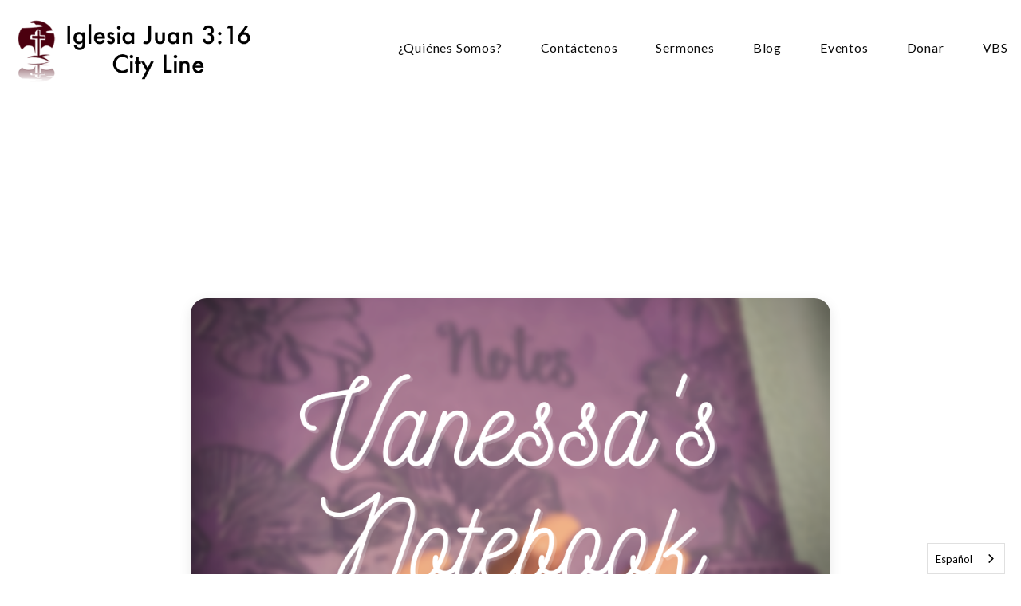

--- FILE ---
content_type: text/html; charset=UTF-8
request_url: https://www.iglesiajuan316.us/2020/12/for-unto-us-a-child-is-born/
body_size: 9047
content:
<!DOCTYPE html><!--[if lt IE 7]> <html class="no-js lt-ie9 lt-ie8 lt-ie7" lang="en-US"> <![endif]--><!--[if IE 7]> <html class="no-js lt-ie9 lt-ie8" lang="en-US"> <![endif]--><!--[if IE 8]> <html class="no-js lt-ie9" lang="en-US"> <![endif]--><!--[if gt IE 8]><!--> <html class="no-js" lang="en-US"> <!--<![endif]--><head> <meta charset="utf-8"> <title>“For unto us a Child is born” | Iglesia Cristiana Pentecostal Juan 3:16</title> <meta name="viewport" content="width=device-width, initial-scale=1"> <link rel="profile" href="http://gmpg.org/xfn/11"> <link rel="pingback" href="https://www.iglesiajuan316.us/xmlrpc.php"> <link rel='dns-prefetch' href='//cdnjs.cloudflare.com'/><link rel='dns-prefetch' href='//pccjohn316.thechurchco.com'/><link rel='dns-prefetch' href='//s.w.org'/> <script type="text/javascript">
			window._wpemojiSettings = {"baseUrl":"https:\/\/s.w.org\/images\/core\/emoji\/2.3\/72x72\/","ext":".png","svgUrl":"https:\/\/s.w.org\/images\/core\/emoji\/2.3\/svg\/","svgExt":".svg","source":{"wpemoji":"https:\/\/www.iglesiajuan316.us\/wp-includes\/js\/wp-emoji.js?ver=2.8.0","twemoji":"https:\/\/www.iglesiajuan316.us\/wp-includes\/js\/twemoji.js?ver=2.8.0"}};
			( function( window, document, settings ) {
	var src, ready, ii, tests;

	/*
	 * Create a canvas element for testing native browser support
	 * of emoji.
	 */
	var canvas = document.createElement( 'canvas' );
	var context = canvas.getContext && canvas.getContext( '2d' );

	/**
	 * Check if two sets of Emoji characters render the same.
	 *
	 * @param set1 array Set of Emoji characters.
	 * @param set2 array Set of Emoji characters.
	 * @returns {boolean} True if the two sets render the same.
	 */
	function emojiSetsRenderIdentically( set1, set2 ) {
		var stringFromCharCode = String.fromCharCode;

		// Cleanup from previous test.
		context.clearRect( 0, 0, canvas.width, canvas.height );
		context.fillText( stringFromCharCode.apply( this, set1 ), 0, 0 );
		var rendered1 = canvas.toDataURL();

		// Cleanup from previous test.
		context.clearRect( 0, 0, canvas.width, canvas.height );
		context.fillText( stringFromCharCode.apply( this, set2 ), 0, 0 );
		var rendered2 = canvas.toDataURL();

		return rendered1 === rendered2;
	}

	/**
	 * Detect if the browser supports rendering emoji or flag emoji. Flag emoji are a single glyph
	 * made of two characters, so some browsers (notably, Firefox OS X) don't support them.
	 *
	 * @since 4.2.0
	 *
	 * @param type {String} Whether to test for support of "flag" or "emoji".
	 * @return {Boolean} True if the browser can render emoji, false if it cannot.
	 */
	function browserSupportsEmoji( type ) {
		var isIdentical;

		if ( ! context || ! context.fillText ) {
			return false;
		}

		/*
		 * Chrome on OS X added native emoji rendering in M41. Unfortunately,
		 * it doesn't work when the font is bolder than 500 weight. So, we
		 * check for bold rendering support to avoid invisible emoji in Chrome.
		 */
		context.textBaseline = 'top';
		context.font = '600 32px Arial';

		switch ( type ) {
			case 'flag':
				/*
				 * Test for UN flag compatibility. This is the least supported of the letter locale flags,
				 * so gives us an easy test for full support.
				 *
				 * To test for support, we try to render it, and compare the rendering to how it would look if
				 * the browser doesn't render it correctly ([U] + [N]).
				 */
				isIdentical = emojiSetsRenderIdentically(
					[ 55356, 56826, 55356, 56819 ],
					[ 55356, 56826, 8203, 55356, 56819 ]
				);

				if ( isIdentical ) {
					return false;
				}

				/*
				 * Test for English flag compatibility. England is a country in the United Kingdom, it
				 * does not have a two letter locale code but rather an five letter sub-division code.
				 *
				 * To test for support, we try to render it, and compare the rendering to how it would look if
				 * the browser doesn't render it correctly (black flag emoji + [G] + [B] + [E] + [N] + [G]).
				 */
				isIdentical = emojiSetsRenderIdentically(
					[ 55356, 57332, 56128, 56423, 56128, 56418, 56128, 56421, 56128, 56430, 56128, 56423, 56128, 56447 ],
					[ 55356, 57332, 8203, 56128, 56423, 8203, 56128, 56418, 8203, 56128, 56421, 8203, 56128, 56430, 8203, 56128, 56423, 8203, 56128, 56447 ]
				);

				return ! isIdentical;
			case 'emoji':
				/*
				 * Emoji 5 has fairies of all genders.
				 *
				 * To test for support, try to render a new emoji (fairy, male), then compares
				 * it to how it would look if the browser doesn't render it correctly
				 * (fairy + male sign).
				 */
				isIdentical = emojiSetsRenderIdentically(
					[ 55358, 56794, 8205, 9794, 65039 ],
					[ 55358, 56794, 8203, 9794, 65039 ]
				);
				return ! isIdentical;
		}

		return false;
	}

	function addScript( src ) {
		var script = document.createElement( 'script' );

		script.src = src;
		script.defer = script.type = 'text/javascript';
		document.getElementsByTagName( 'head' )[0].appendChild( script );
	}

	tests = Array( 'flag', 'emoji' );

	settings.supports = {
		everything: true,
		everythingExceptFlag: true
	};

	for( ii = 0; ii < tests.length; ii++ ) {
		settings.supports[ tests[ ii ] ] = browserSupportsEmoji( tests[ ii ] );

		settings.supports.everything = settings.supports.everything && settings.supports[ tests[ ii ] ];

		if ( 'flag' !== tests[ ii ] ) {
			settings.supports.everythingExceptFlag = settings.supports.everythingExceptFlag && settings.supports[ tests[ ii ] ];
		}
	}

	settings.supports.everythingExceptFlag = settings.supports.everythingExceptFlag && ! settings.supports.flag;

	settings.DOMReady = false;
	settings.readyCallback = function() {
		settings.DOMReady = true;
	};

	if ( ! settings.supports.everything ) {
		ready = function() {
			settings.readyCallback();
		};

		if ( document.addEventListener ) {
			document.addEventListener( 'DOMContentLoaded', ready, false );
			window.addEventListener( 'load', ready, false );
		} else {
			window.attachEvent( 'onload', ready );
			document.attachEvent( 'onreadystatechange', function() {
				if ( 'complete' === document.readyState ) {
					settings.readyCallback();
				}
			} );
		}

		src = settings.source || {};

		if ( src.concatemoji ) {
			addScript( src.concatemoji );
		} else if ( src.wpemoji && src.twemoji ) {
			addScript( src.twemoji );
			addScript( src.wpemoji );
		}
	}

} )( window, document, window._wpemojiSettings );
		</script> <style type="text/css">img.wp-smiley,img.emoji { display: inline !important; border: none !important; box-shadow: none !important; height: 1em !important; width: 1em !important; margin: 0 .07em !important; vertical-align: -0.1em !important; background: none !important; padding: 0 !important;}</style><link rel='stylesheet' id='thechurchco-theme-css' href='https://www.iglesiajuan316.us/wp-content/themes/shift/assets/dist/css/site.min.css?ver=1.4.4' type='text/css' media='all'/><script type='text/javascript' src='https://v1staticassets.thechurchco.com/includes/js/jquery/jquery.js?ver=1.12.4'></script><script type='text/javascript' src='https://v1staticassets.thechurchco.com/includes/js/jquery/jquery-migrate.js?ver=1.4.1'></script><script type='text/javascript' src='https://www.iglesiajuan316.us/wp-content/themes/shift/assets/dist/js/modernizr.min.js?ver=2.8.3'></script><link rel='https://api.w.org/' href='https://www.iglesiajuan316.us/wp-json/'/><link rel="EditURI" type="application/rsd+xml" title="RSD" href="https://www.iglesiajuan316.us/xmlrpc.php?rsd"/><link rel="wlwmanifest" type="application/wlwmanifest+xml" href="https://www.iglesiajuan316.us/wp-includes/wlwmanifest.xml"/> <link rel='prev' title='2020' href='https://www.iglesiajuan316.us/2020/12/2020/'/><link rel='next' title='Una Actitud Nueva' href='https://www.iglesiajuan316.us/2020/12/una-actitud-nueva/'/><meta name="generator" content="THECHURCHCO 2.8.0"><link rel='shortlink' href='https://www.iglesiajuan316.us/?p=506'/><link rel="alternate" type="application/json+oembed" href="https://www.iglesiajuan316.us/wp-json/oembed/1.0/embed?url=https%3A%2F%2Fwww.iglesiajuan316.us%2F2020%2F12%2Ffor-unto-us-a-child-is-born%2F"/><link rel="alternate" type="text/xml+oembed" href="https://www.iglesiajuan316.us/wp-json/oembed/1.0/embed?url=https%3A%2F%2Fwww.iglesiajuan316.us%2F2020%2F12%2Ffor-unto-us-a-child-is-born%2F&#038;format=xml"/><link href='https://fonts.googleapis.com/css?family=Montserrat:400,700|Lato:400,700,300' rel='stylesheet' type='text/css'><link rel="stylesheet" id="thechurchco-customizer-css" href="/api/v1/branding.css?v=1.59" type="text/css" media="all"/><meta name="robots" content="noodp"/><meta name="description" content="Iglesia Juan 3:16 City Line | Asamblea de Dios | Transmitiendo En Vivo | Brooklyn, NY"/><meta property="og:image" content="https://thechurchco-production.s3.amazonaws.com/uploads/sites/3262/2021/01/B63D4305-3DCF-42A6-BD2D-3A438BCFB13E.png"><meta property="og:title" content="“For unto us a Child is born” | Iglesia Juan 3:16 City Line | Domingos, 11:15 AM | 85 Forbell St, Brooklyn, NY"><meta property="og:description" content="Somos una comunidad de fe que se reúne con el propósito principal de adorar a Dios. Te invitamos a participar de nuestro servicios. ¡Todos son bienvenidos!"><meta property="og:url" content="https://www.iglesiajuan316.us/2020/12/for-unto-us-a-child-is-born/"><meta property="og:site_name" content="Iglesia Cristiana Pentecostal Juan 3:16"><meta property="og:type" content="website"/><meta name="twitter:card" content="summary"/><meta name="twitter:description" content="Iglesia Juan 3:16 City Line | Asamblea de Dios | Transmitiendo En Vivo | Brooklyn, NY"/><meta name="twitter:title" content="“For unto us a Child is born” | Iglesia Cristiana Pentecostal Juan 3:16"/><meta name="twitter:image" content="https://thechurchco-production.s3.amazonaws.com/uploads/sites/3262/2020/12/Vanessas-Notebook.png"/><link rel="canonical" href="https://www.iglesiajuan316.us/2020/12/for-unto-us-a-child-is-born/"/> <script>

			(function(i,s,o,g,r,a,m){i['GoogleAnalyticsObject']=r;i[r]=i[r]||function(){
				(i[r].q=i[r].q||[]).push(arguments)},i[r].l=1*new Date();a=s.createElement(o),
				m=s.getElementsByTagName(o)[0];a.async=1;a.src=g;m.parentNode.insertBefore(a,m)
			})(window,document,'script','//www.google-analytics.com/analytics.js','ga');

			// This Site
							ga('create', "UA-52891128-1", 'auto');
				ga('send', 'pageview');
						
			
			// Global Tracking
			ga('create', "UA-73740581-4", {'name':'global'});
			ga('global.send', 'pageview');

		</script> <script async src="https://www.googletagmanager.com/gtag/js?id=G-XH16RT9B1H"></script> <script>
		window.dataLayer = window.dataLayer || [];
		function gtag(){dataLayer.push(arguments);}
		gtag('js', new Date());
		gtag('config', 'G-XH16RT9B1H',{'groups':'globaltracking'});
				</script> <script>

        var thechurchcoRecaptchas = [];

        // Recaptcha: Ninja
        var thechurchcoRecaptchaOnLoadCallback = function(){

            var $ = jQuery;
            var recaptchas = {};
            var rID = 0; 

            // Get All Ninja Forms

            $('.ninja-forms-cont').each(function(index){
                
                

                rID++;

                // Scope Form
                var $form = $(this);
                var form_id = $form.context.id+'_'+rID;

                // Tracking
                var tracking = $form.closest('[data-form-tracker]').attr('data-form-tracker');
               
                // Create Container
                var $container = $('<div class="field-wrap" data-tcc-google-recaptcha><div id="'+form_id+'_recaptcha">---RECAPTCHA---</div></div>');

                // Get Submit
                var $submitWrap = $form.find('.submit-wrap');

                // Check if we are in an Iframe or not.
                // Recaptchas don't work well in iFrames so we aren't going to use them.
                if ( self !== top ) {
                    // We need to pass the recaptcha check though so lets fake an answer.
                    var $fakeRecapcha = $('<input type="hidden" name="g-recaptcha-response" value="bypassrecaptcha" />');
                    $fakeRecapcha.insertBefore($submitWrap);
                    return;
                }


                // Insert
                $container.insertBefore($submitWrap)

                // Convert to ReCaptcha
                var wigdet = grecaptcha.render(form_id+'_recaptcha', {
                    'sitekey' : '6LdOFbYUAAAAANCAQ3n-0fCDwDEKpbUTRDCM1QBt',
                });

                thechurchcoRecaptchas.push(wigdet);

                // Clear Captcha on Submit
                $submitWrap.find('[type="submit"]').on('click',function(e){

                    // Track
                    var args = { 'send_to': 'globaltracking' }
                    if(tracking) {
                        gtag('event', tracking, {});
                        gtag('event', tracking, args);
                    }


                    // Reset
                    setTimeout(function(){
                        for(var i=0; i < thechurchcoRecaptchas.length; i++){
                            grecaptcha.reset(thechurchcoRecaptchas[i]);
                        }
                    },5000);
                })

            });

            // Signup Form.
            // if(window.Signup) window.Signup.setupGoogleRecaptcha();

        }

    </script> <link rel="icon" href="https://res.cloudinary.com/thechurchcoproduction/image/fetch/f_auto/https://thechurchco-production.s3.amazonaws.com/uploads/sites/3262/2020/12/cropped-Logo-Church-Background-BW-32x32.png" sizes="32x32"/><link rel="icon" href="https://res.cloudinary.com/thechurchcoproduction/image/fetch/f_auto/https://thechurchco-production.s3.amazonaws.com/uploads/sites/3262/2020/12/cropped-Logo-Church-Background-BW-192x192.png" sizes="192x192"/><link rel="apple-touch-icon-precomposed" href="https://res.cloudinary.com/thechurchcoproduction/image/fetch/f_auto/https://thechurchco-production.s3.amazonaws.com/uploads/sites/3262/2020/12/cropped-Logo-Church-Background-BW-180x180.png"/><meta name="msapplication-TileImage" content="https://res.cloudinary.com/thechurchcoproduction/image/fetch/f_auto/https://thechurchco-production.s3.amazonaws.com/uploads/sites/3262/2020/12/cropped-Logo-Church-Background-BW-270x270.png"/> <style type="text/css" id="wp-custom-css"> footer, footer.row { background: transparent;}footer:after { background: linear-gradient(180deg, #A9A9A9 0%, #4a000e 100%);}@media(max-width:768px){ header .header-title.long-text { font-size: 1.75em; }} </style> </head><body class="post-template-default single single-post postid-506 single-format-standard"><main class="tcc-main-content"> <div class="top-bar navigation-display-solid "> <div class="top-bar-container"> <div class="logo logo-landscape large"><a href="/"><img src="https://thechurchco-production.s3.amazonaws.com/uploads/sites/3262/2021/01/Web-Logo-Design-3.png" loading="lazy"></a></div> <nav class="primary"> <ul id="menu-main-menu-1" class="menu-primary"><li class="menu-item menu-item-type-post_type menu-item-object-page menu-item-has-children menu-item-50"><a href="https://www.iglesiajuan316.us/about/">¿Quiénes Somos?</a><ul class="sub-menu"> <li class="menu-item menu-item-type-post_type menu-item-object-page menu-item-356"><a href="https://www.iglesiajuan316.us/about/vision/">Visión</a></li> <li class="menu-item menu-item-type-post_type menu-item-object-page menu-item-380"><a href="https://www.iglesiajuan316.us/about/creencias/">Creencias</a></li> <li class="menu-item menu-item-type-post_type menu-item-object-page menu-item-357"><a href="https://www.iglesiajuan316.us/about/lideres/">Líderes</a></li> <li class="menu-item menu-item-type-custom menu-item-object-custom menu-item-502"><a href="https://www.iglesiajuan316.us/about/#historia">Historia</a></li></ul></li><li class="menu-item menu-item-type-custom menu-item-object-custom menu-item-home menu-item-49"><a href="https://www.iglesiajuan316.us/#contact">Contáctenos</a></li><li class="menu-item menu-item-type-post_type menu-item-object-page menu-item-129"><a href="https://www.iglesiajuan316.us/sermons/">Sermones</a></li><li class="menu-item menu-item-type-post_type menu-item-object-page current_page_parent menu-item-has-children menu-item-330"><a href="https://www.iglesiajuan316.us/blog/">Blog</a><ul class="sub-menu"> <li class="menu-item menu-item-type-post_type menu-item-object-page menu-item-582"><a href="https://www.iglesiajuan316.us/blog/pastor-omars-blog/">Pastor Omar&#8217;s Blog</a></li> <li class="menu-item menu-item-type-post_type menu-item-object-page menu-item-577"><a href="https://www.iglesiajuan316.us/blog/vanessas-notebook/">Vanessa&#8217;s Notebook</a></li></ul></li><li class="menu-item menu-item-type-post_type menu-item-object-page menu-item-736"><a href="https://www.iglesiajuan316.us/eventos/">Eventos</a></li><li class="menu-item menu-item-type-post_type menu-item-object-page menu-item-137"><a href="https://www.iglesiajuan316.us/donar/">Donar</a></li><li class="menu-item menu-item-type-post_type menu-item-object-page menu-item-3178"><a href="https://www.iglesiajuan316.us/vbs/">VBS</a></li></ul> </nav> <nav class="mobile"> <ul id="menu-main-menu-2" class="menu-mobile"><li class="menu-item menu-item-type-post_type menu-item-object-page menu-item-has-children menu-item-50"><a href="https://www.iglesiajuan316.us/about/">¿Quiénes Somos?</a><ul class="sub-menu"> <li class="menu-item menu-item-type-post_type menu-item-object-page menu-item-356"><a href="https://www.iglesiajuan316.us/about/vision/">Visión</a></li> <li class="menu-item menu-item-type-post_type menu-item-object-page menu-item-380"><a href="https://www.iglesiajuan316.us/about/creencias/">Creencias</a></li> <li class="menu-item menu-item-type-post_type menu-item-object-page menu-item-357"><a href="https://www.iglesiajuan316.us/about/lideres/">Líderes</a></li> <li class="menu-item menu-item-type-custom menu-item-object-custom menu-item-502"><a href="https://www.iglesiajuan316.us/about/#historia">Historia</a></li></ul></li><li class="menu-item menu-item-type-custom menu-item-object-custom menu-item-home menu-item-49"><a href="https://www.iglesiajuan316.us/#contact">Contáctenos</a></li><li class="menu-item menu-item-type-post_type menu-item-object-page menu-item-129"><a href="https://www.iglesiajuan316.us/sermons/">Sermones</a></li><li class="menu-item menu-item-type-post_type menu-item-object-page current_page_parent menu-item-has-children menu-item-330"><a href="https://www.iglesiajuan316.us/blog/">Blog</a><ul class="sub-menu"> <li class="menu-item menu-item-type-post_type menu-item-object-page menu-item-582"><a href="https://www.iglesiajuan316.us/blog/pastor-omars-blog/">Pastor Omar&#8217;s Blog</a></li> <li class="menu-item menu-item-type-post_type menu-item-object-page menu-item-577"><a href="https://www.iglesiajuan316.us/blog/vanessas-notebook/">Vanessa&#8217;s Notebook</a></li></ul></li><li class="menu-item menu-item-type-post_type menu-item-object-page menu-item-736"><a href="https://www.iglesiajuan316.us/eventos/">Eventos</a></li><li class="menu-item menu-item-type-post_type menu-item-object-page menu-item-137"><a href="https://www.iglesiajuan316.us/donar/">Donar</a></li><li class="menu-item menu-item-type-post_type menu-item-object-page menu-item-3178"><a href="https://www.iglesiajuan316.us/vbs/">VBS</a></li></ul> <div class="menu-mobile-handle-container"> <span class="menu-mobile-handle-top"></span> <span class="menu-mobile-handle-middle"></span> <span class="menu-mobile-handle-bottom"></span> </div> </nav> </div></div> <header class="post -align-center long-text has-feature-image"> <div class="container"> <div class="header-content"> <h1 class="header-title"><span class="word-one"><span class="word-two">“For</span></span> <span class="word-one"><span class="word-two">unto</span></span> <span class="word-one"><span class="word-two">us</span></span> <span class="word-one"><span class="word-two">a</span></span> <span class="word-one"><span class="word-two">Child</span></span> <span class="word-one"><span class="word-two">is</span></span> <span class="word-one"><span class="word-two">born”</span></span> </h1> <div class="author"> <div class="author-profile-picture"> <a href="https://www.iglesiajuan316.us/people/vanessarios/"> <img src="https://thechurchco-production.s3.amazonaws.com/uploads/sites/3262/2022/03/Vanessa-Rios0398-400x400.jpeg" loading="lazy"> </a> </div> <div class="author-details"> <a href="https://www.iglesiajuan316.us/people/vanessarios/"><span class="author-display-name">Vanessa Rios</span></a> &nbsp; - &nbsp; <span class="post-date">December 24, 2020</span> </div></div> </div> </div></header><div class="feature-image"> <div class="container"> <div class="image"> <img src="https://thechurchco-production.s3.amazonaws.com/uploads/sites/3262/2020/12/Vanessas-Notebook.png" alt="Feature Image" loading="lazy"/> </div> </div></div> <section class="row lightbg single-content-wrap"> <div class="container"> <div class="post-content wysiwyg"> <p>… “For unto us a Child is born”!</p><p>Tonight, many homes are filled with joy and laughter as we celebrate, open gifts, and eat some good, waistline-stretching food.  Others will wait until the morning to open gifts and feast at night.  But, if you are a believer and whether you are home alone, home with friends, or home with family, this is the time when your faith should shine, it should shine as bright as that star that light up the sky bringing good news to all of mankind over 2000 years ago.  Our faith should shine so brightly that it draws others to Christ, just like the star that night, which lit up the sky, leading the way to the blessed child, Immanuel, God with us.</p><p>True faith cannot be extinguished by circumstances, though it may flicker.  But faith is proofed in adversity.  Disappointments of dreams and expectations were common themes this year as the practice of “bracing yourself” became too familiar and unyielding as time seemed to move slow and fast all at once and days melted into weeks and then months. But faith breathes hope and new life as we are reminded of our greatest hope, ETERNITY, and reminded that “we are pressed on every side, and are not crushed, perplexed, but not in despair, persecuted but not forsaken and struck down but not destroyed” (2 Corinthians 4:9 NJKV).</p><p>And so, 2020 has taught us that the intangible things are what really matter faith, love, peace, and time. As you open your gifts tonight or tomorrow, think about the true meaning of the season, we celebrate He who gave us the ultimate gift, He is the Lover of our souls, the Prince of Peace, the Wonderful Counselor, and our Mighty God.</p><p>-Vanessa Rios</p> </div> </div> </section> <footer class="default row icon-columns-row" id="contact"> <div class="container"> <div class="contact-wrap"> <div class="row-column column-three"> <p> <a href="mailto:info@pccjohn316.com" aria-label="Contact us via email"> <span class="icon icon-mail" aria-hidden="true"></span> <span class="sr-only">Contact us via email</span> </a> </p> <h6>Correo Electrónico</h6> <p><a href="mailto:info@pccjohn316.com">info@pccjohn316.com</a></p> </div> <div class="row-column column-three"> <p> <a href="tel:(212) 967-7437" aria-label="Call us at (212) 967-7437"> <span class="icon icon-phone" aria-hidden="true"></span> <span class="sr-only">Call us at (212) 967-7437</span> </a> </p> <h6>Teléfono</h6> <p><a href="tel:(212) 967-7437">(212) 967-7437</a></p> </div> <div class="row-column column-three"> <p> <a href="https://goo.gl/maps/t8L68K41SBt6RzgU7" target="_blank" aria-label="View map of our location"> <span class="icon icon-location" aria-hidden="true"></span> <span class="sr-only">View map of our location</span> </a> </p> <h6>Direcciones</h6> <p><a href="https://goo.gl/maps/t8L68K41SBt6RzgU7" target="_blank">Iglesia Juan 3:16</a></p> </div> <div class="row-column column-three"> <p> <a href="https://tithe.ly/give?c=1323735" target="_blank" aria-label="Give online"> <span class="icon icon-credit-card" aria-hidden="true"></span> <span class="sr-only">Give online</span> </a> </p> <h6>Donar</h6> <p><a href="https://tithe.ly/give?c=1323735" target="_blank">Give Online</a></p> </div> </div> <div class="social"> <a target="_blank" href="https://www.facebook.com/pccjohn316"><span class="icon-facebook"></span></a> <a target="_blank" href="https://www.instagram.com/pccjohn316"><span class="icon-instagram"></span></a> <a target="_blank" href="https://www.tiktok.com/@pccjohn316"><span class="icon-tiktok"></span></a> <a target="_blank" href="https://www.youtube.com/channel/UCFDw0mfsBXWohOehqCsHfAg"><span class="icon-play"></span></a> <a target="_blank" href="https://open.spotify.com/show/4vZrMCtm1Bl8CxE9pHc9mB?si=awFbomebQB6eNmMlNMABzw"><span class="icon-spotify"></span></a> </div> <div class="footer-nav"> <ul id="menu-footer-menu" class="footer-menu"><li id="menu-item-739" class="menu-item menu-item-type-post_type menu-item-object-page menu-item-739"><a href="https://www.iglesiajuan316.us/sermons/">Sermones</a></li><li id="menu-item-254" class="menu-item menu-item-type-post_type menu-item-object-page current_page_parent menu-item-254"><a href="https://www.iglesiajuan316.us/blog/">Blog</a></li><li id="menu-item-740" class="menu-item menu-item-type-post_type menu-item-object-page menu-item-740"><a href="https://www.iglesiajuan316.us/eventos/">Eventos</a></li></ul> </div> <div class="copyright">&copy; 2026 Pentecostal Christian Church John 3:16, Inc.</div> </div> <div class="rep-platform"><a target="_blank" href="https://thechurchco.com/?utm_source=v1site&utm_medium=www.iglesiajuan316.us&utm_campaign=footer&utm_id=footer">The Church Co</a></div> </footer> <TCCAnnouncements site="https://www.iglesiajuan316.us" pid="506" time="6000"> </TCCAnnouncements> <script>
		function nativePostMessage(action, data){
			if (!window.parent) return;
			var customData = { action, data };
			window.parent.postMessage(JSON.parse(JSON.stringify(customData)), '*')
		}

		var TCCBroadcastResize = function(){setTimeout(function(){if(!window.parent) return;window.parent.postMessage(JSON.parse(JSON.stringify({action:'RESIZE_PARENT',data: {height: document.documentElement.offsetHeight,origin: window.location.href}})), '*')},250)}
		document.addEventListener("DOMContentLoaded", function(){TCCBroadcastResize();});
		function inIframe(){
			try {
				return window.self !== window.top;
			} catch (e) {
				return true;
			}
		}

		// Some embeds aren't part of web components we need to resize on an interval
		if(inIframe()){

			// On Load
			nativePostMessage('RESIZE_PARENT', {height: document.documentElement.offsetHeight,origin: window.location.href})
			
			// Every Three Seconds
			setInterval(function(){nativePostMessage('RESIZE_PARENT', {height: document.documentElement.offsetHeight,origin: window.location.href})},3000)
			
		}


		</script> <script src="https://www.google.com/recaptcha/api.js?onload=thechurchcoRecaptchaOnLoadCallback&render=explicit" async defer></script>  <script>
		!function(f,b,e,v,n,t,s){if(f.fbq)return;n=f.fbq=function(){n.callMethod?
		n.callMethod.apply(n,arguments):n.queue.push(arguments)};if(!f._fbq)f._fbq=n;
		n.push=n;n.loaded=!0;n.version='2.0';n.queue=[];t=b.createElement(e);t.async=!0;
		t.src=v;s=b.getElementsByTagName(e)[0];s.parentNode.insertBefore(t,s)}(window,
		document,'script','https://connect.facebook.net/en_US/fbevents.js');

		fbq('init', "229380874622346");
		fbq('track', "PageView");</script> <noscript><img height="1" width="1" style="display:none" src="https://www.facebook.com/tr?id=229380874622346&ev=PageView&noscript=1" /></noscript>   <div id="fb-root"></div> <script>
        window.fbAsyncInit = function() {
          FB.init({
            xfbml            : true,
            version          : 'v7.0'
          });
        };

        (function(d, s, id) {
        var js, fjs = d.getElementsByTagName(s)[0];
        if (d.getElementById(id)) return;
        js = d.createElement(s); js.id = id;
        js.src = 'https://connect.facebook.net/en_US/sdk/xfbml.customerchat.js';
        fjs.parentNode.insertBefore(js, fjs);
      }(document, 'script', 'facebook-jssdk'));</script>  <div class="fb-customerchat" attribution=setup_tool page_id="1475176596033550"> </div>  <script src="https://tithe.ly/widget/v3/give.js?3"></script> <script>
		var tw;
		jQuery(document).ready(function($) {

			// Add Attribute
			$('[href="#tithely"]')
				.attr('data-church-id','1323735')
				.addClass('tithely-give-btn')
				.attr('target','_self');

			// Let's Go

			setTimeout(function() { tw = create_tithely_widget(); }, 500 );

		});


		</script> <script type="text/javascript" src="https://cdn.weglot.com/weglot.min.js"></script> <script>Weglot.initialize({api_key: 'wg_d4037ca4f094a9c7f7aa8a29b3a5b2c23'});</script> <div class="body-hex-wrap"><div class="hexwrap small -primary"><svg class="hexagon" width="138px" height="158px" viewBox="0 0 138 158" version="1.1" xmlns="http://www.w3.org/2000/svg" xmlns:xlink="http://www.w3.org/1999/xlink"> <title>Polygon</title> <g id="Concept-1" stroke="none" stroke-width="1" fill="none" fill-rule="evenodd" opacity="0.6"> <g id="solidhex" class="solidhex" transform="translate(-246.000000, -353.000000)" fill="#ed443d"> <polygon id="Polygon" points="315 353 383.416007 392.5 383.416007 471.5 315 511 246.583993 471.5 246.583993 392.5"></polygon> </g> </g> </svg></div><div class="hexwrap medium -secondary"><svg class="hexagon" width="138px" height="158px" viewBox="0 0 138 158" version="1.1" xmlns="http://www.w3.org/2000/svg" xmlns:xlink="http://www.w3.org/1999/xlink"> <title>Polygon</title> <g id="Concept-1" stroke="none" stroke-width="1" fill="none" fill-rule="evenodd" opacity="0.6"> <g id="solidhex" class="solidhex" transform="translate(-246.000000, -353.000000)" fill="#ed443d"> <polygon id="Polygon" points="315 353 383.416007 392.5 383.416007 471.5 315 511 246.583993 471.5 246.583993 392.5"></polygon> </g> </g> </svg></div><div class="hexwrap small -tertiary"><svg class="hexagon" width="138px" height="158px" viewBox="0 0 138 158" version="1.1" xmlns="http://www.w3.org/2000/svg" xmlns:xlink="http://www.w3.org/1999/xlink"> <title>Polygon</title> <g id="Concept-1" stroke="none" stroke-width="1" fill="none" fill-rule="evenodd" opacity="0.6"> <g id="outlinedhex" class="outlinedhex" transform="translate(-246.000000, -353.000000)" stroke="#ed443d" stroke-width="2"> <polygon id="Polygon" points="315 353 383.416007 392.5 383.416007 471.5 315 511 246.583993 471.5 246.583993 392.5"></polygon> </g> </g></svg></div><div class="hexwrap small -primary"><svg class="hexagon" width="138px" height="158px" viewBox="0 0 138 158" version="1.1" xmlns="http://www.w3.org/2000/svg" xmlns:xlink="http://www.w3.org/1999/xlink"> <title>Polygon</title> <g id="Concept-1" stroke="none" stroke-width="1" fill="none" fill-rule="evenodd" opacity="0.6"> <g id="solidhex" class="solidhex" transform="translate(-246.000000, -353.000000)" fill="#ed443d"> <polygon id="Polygon" points="315 353 383.416007 392.5 383.416007 471.5 315 511 246.583993 471.5 246.583993 392.5"></polygon> </g> </g> </svg></div><div class="hexwrap medium -tertiary"><svg class="hexagon" width="138px" height="158px" viewBox="0 0 138 158" version="1.1" xmlns="http://www.w3.org/2000/svg" xmlns:xlink="http://www.w3.org/1999/xlink"> <title>Polygon</title> <g id="Concept-1" stroke="none" stroke-width="1" fill="none" fill-rule="evenodd" opacity="0.6"> <g id="solidhex" class="solidhex" transform="translate(-246.000000, -353.000000)" fill="#ed443d"> <polygon id="Polygon" points="315 353 383.416007 392.5 383.416007 471.5 315 511 246.583993 471.5 246.583993 392.5"></polygon> </g> </g> </svg></div><div class="hexwrap small -secondary"><svg class="hexagon" width="138px" height="158px" viewBox="0 0 138 158" version="1.1" xmlns="http://www.w3.org/2000/svg" xmlns:xlink="http://www.w3.org/1999/xlink"> <title>Polygon</title> <g id="Concept-1" stroke="none" stroke-width="1" fill="none" fill-rule="evenodd" opacity="0.6"> <g id="solidhex" class="solidhex" transform="translate(-246.000000, -353.000000)" fill="#ed443d"> <polygon id="Polygon" points="315 353 383.416007 392.5 383.416007 471.5 315 511 246.583993 471.5 246.583993 392.5"></polygon> </g> </g> </svg></div><div class="hexwrap large -primary"><svg class="hexagon" width="138px" height="158px" viewBox="0 0 138 158" version="1.1" xmlns="http://www.w3.org/2000/svg" xmlns:xlink="http://www.w3.org/1999/xlink"> <title>Polygon</title> <g id="Concept-1" stroke="none" stroke-width="1" fill="none" fill-rule="evenodd" opacity="0.6"> <g id="solidhex" class="solidhex" transform="translate(-246.000000, -353.000000)" fill="#ed443d"> <polygon id="Polygon" points="315 353 383.416007 392.5 383.416007 471.5 315 511 246.583993 471.5 246.583993 392.5"></polygon> </g> </g> </svg></div><div class="hexwrap medium -tertiary"><svg class="hexagon" width="138px" height="158px" viewBox="0 0 138 158" version="1.1" xmlns="http://www.w3.org/2000/svg" xmlns:xlink="http://www.w3.org/1999/xlink"> <title>Polygon</title> <g id="Concept-1" stroke="none" stroke-width="1" fill="none" fill-rule="evenodd" opacity="0.6"> <g id="solidhex" class="solidhex" transform="translate(-246.000000, -353.000000)" fill="#ed443d"> <polygon id="Polygon" points="315 353 383.416007 392.5 383.416007 471.5 315 511 246.583993 471.5 246.583993 392.5"></polygon> </g> </g> </svg></div><div class="hexwrap small -secondary"><svg class="hexagon" width="138px" height="158px" viewBox="0 0 138 158" version="1.1" xmlns="http://www.w3.org/2000/svg" xmlns:xlink="http://www.w3.org/1999/xlink"> <title>Polygon</title> <g id="Concept-1" stroke="none" stroke-width="1" fill="none" fill-rule="evenodd" opacity="0.6"> <g id="outlinedhex" class="outlinedhex" transform="translate(-246.000000, -353.000000)" stroke="#ed443d" stroke-width="2"> <polygon id="Polygon" points="315 353 383.416007 392.5 383.416007 471.5 315 511 246.583993 471.5 246.583993 392.5"></polygon> </g> </g></svg></div><div class="hexwrap small -primary"><svg class="hexagon" width="138px" height="158px" viewBox="0 0 138 158" version="1.1" xmlns="http://www.w3.org/2000/svg" xmlns:xlink="http://www.w3.org/1999/xlink"> <title>Polygon</title> <g id="Concept-1" stroke="none" stroke-width="1" fill="none" fill-rule="evenodd" opacity="0.6"> <g id="solidhex" class="solidhex" transform="translate(-246.000000, -353.000000)" fill="#ed443d"> <polygon id="Polygon" points="315 353 383.416007 392.5 383.416007 471.5 315 511 246.583993 471.5 246.583993 392.5"></polygon> </g> </g> </svg></div></div><script type='text/javascript' src='https://cdnjs.cloudflare.com/ajax/libs/jquery-cookie/1.4.1/jquery.cookie.min.js?ver=1.4.1'></script><script type='text/javascript' src='https://www.iglesiajuan316.us/wp-content/themes/shift/assets/dist/js/jquery.scrollme.min.js?ver=1.0.0'></script><script type='text/javascript' src='https://www.iglesiajuan316.us/wp-content/themes/shift/assets/dist/js/site.js?ver=1.4.4'></script><script type='text/javascript' src='https://v1staticassets.thechurchco.com/includes/js/wp-embed.js?ver=tcc2.8.0'></script> </main></body></html>
<!--compressed, size saved 3.62%. From 38121 bytes, now 36742 bytes-->

--- FILE ---
content_type: text/css; charset: UTF-8;charset=UTF-8
request_url: https://www.iglesiajuan316.us/api/v1/branding.css?v=1.59
body_size: 2517
content:
:root { --brand-color:#a9a9a9;  --brand-color-darkened:#777777;  --brand-color-lightened:#c3c3c3;  --light-text-color:#000000;  --light-text-color-darkened:#000000;  --light-text-color-lightened:#4d4d4d;  --dark-color:#0a0a0a;  --dark-color-darkened:#070707;  --dark-color-lightened:#545454;  --navbar-link-color:#0a0a0a;  --navbar-link-color-darkened:#070707;  :#545454;  --footer-color:#b2beb5;  --footer-color-darkened:#7d857f;  --footer-color-lightened:#cad2cc;  --brand-text-color:#ffffff;  --brand-text-color-darkened:#b3b3b3;  --brand-text-color-lightened:#ffffff;  --secondary-color:#920f0f;  --secondary-color-darkened:#670b0b;  --secondary-color-lightened:#b35757;  --tertiary-color:#4a000e;  --tertiary-color-darkened:#34000a;  --tertiary-color-lightened:#814d57;  --tertiary-text-color:#ffffff;  --tertiary-text-color-darkened:#b3b3b3;  --tertiary-text-color-lightened:#ffffff;  --body-font:'Lato', sans-serif;  --heading-font:'Montserrat', sans-serif;  ; }/**
 * Customizer Overrides: Emphasis
 **/


/*
// ------------------------------------
// Fonts
// ------------------------------------
*/
body {
	background-color: @thechurchsite_row_light_color;
}
body, p { 
	font-family: 'Lato', sans-serif; 
	font-weight: @thechurchsite_body_weight;
}


h1,h2,h3,h4,h5,h6,blockquote,header .header-title { 
	font-family: 'Montserrat', sans-serif;  ; 
	font-weight: @thechurchsite_heading_weight;
 }

header.default.-search form input { font-family: 'Montserrat', sans-serif;  ; font-weight:@thechurchsite_heading_weight; }

header.no-image { color: #000000 !important; }


/**
 * BUTTONS
 */

button.primary, .button-primary, input.button-primary, input[type="submit"] { color: #ffffff; background: linear-gradient(90deg, #a9a9a9 0%, #777777 100%); }
button.primary:before, .button-primary:before, input.button-primary:before, input[type="submit"]:before {  color: #ffffff; background: linear-gradient(90deg, #777777 0%, #a9a9a9 100%); }
.button-outlined {  background: linear-gradient(90deg, #a9a9a9 0%, #777777 100%); }
.button-outlined:before {  background: linear-gradient(90deg, #777777 0%, #a9a9a9 100%); }

/* Brand Bg */
.brandbg button.primary, .brandbg .button-primary, .brandbg input.button-primary, .brandbg button { color: #a9a9a9 !important; background: linear-gradient(90deg, #ffffff 0%, #ffffff 100%); }
.brandbg button.primary:before, .brandbg .button-primary:before, .brandbg input.button-primary:before, .brandbg button:before { opacity: 0.05; }
.brandbg .button-outlined { color: #ffffff; }
.header.search.brandbg button.primary, 
.header.search.brandbg .button-primary, 
.header.search.brandbg input.button-primary, 
.header.search.brandbg button { color: #a9a9a9 !important; background: linear-gradient(90deg, #777777 0%, #ffffff 100%); } 

/* Second Bg */
.secondbg button.primary, .secondbg .button-primary, .secondbg input.button-primary, .secondbg button { color: #920f0f !important; background: linear-gradient(90deg, @thechurchsite_secondary_text_color_lightened 0%, @thechurchsite_secondary_text_color 100%); }
.secondbg button.primary:before, .secondbg .button-primary:before, .secondbg input.button-primary:before, .secondbg button:before { opacity: 0.05; }
.secondbg .button-outlined { color: @thechurchsite_secondary_text_color; }

/* Third Bg */
.thirdbg button.primary, .thirdbg .button-primary, .thirdbg input.button-primary, .thirdbg button { color: #4a000e !important; background: linear-gradient(90deg, #ffffff 0%, #ffffff 100%); }
.thirdbg button.primary:before, .thirdbg .button-primary:before, .thirdbg input.button-primary:before, .thirdbg button:before { opacity: 0.05; }
.thirdbg .button-outlined { color: #ffffff; }


/*
// ------------------------------------
// Cards
// ------------------------------------
*/
.card.-featured .image { background: linear-gradient(90deg, #a9a9a9 0%, #777777 100%); }
.card.-featured.podcasts .author > .author-profile-picture:after { color: #ffffff; }
.card.-featured.podcasts .author > .author-profile-picture { background: linear-gradient(90deg, #a9a9a9 0%, #777777 100%); }




/*
// ------------------------------------
// Form Inputs
// ------------------------------------
*/


textarea:focus,
input[type="text"]:focus,
input[type="password"]:focus,
input[type="datetime"]:focus,
input[type="datetime-local"]:focus,
input[type="date"]:focus,
input[type="month"]:focus,
input[type="time"]:focus,
input[type="week"]:focus,
input[type="number"]:focus,
input[type="email"]:focus,
input[type="url"]:focus,
input[type="search"]:focus,
input[type="tel"]:focus,
input[type="image"]:focus,
input[type="color"]:focus,
select:focus {

	/* border-bottom: 2px solid #a9a9a9; */

}

.imagebg textarea,.imagebg input[type="text"],.imagebg input[type="password"],.imagebg input[type="datetime"],.imagebg input[type="datetime-local"],.imagebg input[type="date"],.imagebg input[type="month"],.imagebg input[type="time"],.imagebg input[type="week"],.imagebg input[type="number"],.imagebg input[type="email"],.imagebg input[type="url"],.imagebg input[type="search"],.imagebg input[type="tel"],.imagebg input[type="image"],.imagebg input[type="color"],.imagebg input[type="submit"],.imagebg select {
	background-color: white;
	color: black;
}


a { color: #a9a9a9; }

/*
// ------------------------------------
// Row Colors
// ------------------------------------
*/

.row .row-title:after,
.quote-row .source:after { background-color: #a9a9a9; }

.lightbg { background-color: @thechurchsite_row_light_color; color: #000000; }
.lightbg .button-outlined { color: #000000; }
.lightbg .row-title .sub { color: #a9a9a9; }
.lightbg.icon-columns-row .icon, .lightbg.icon-columns-row a .icon { background-color: #a9a9a9; color: @thechurchsite_row_light_color; } 

.darkbg  .row-inner { background-color: #0a0a0a; color: @thechurchsite_row_dark_text_color; }
.darkbg .button-outlined { color: @thechurchsite_row_dark_text_color; }
.darkbg .darkbg-svg .darkbg-slant { fill: #0a0a0a; }
.darkbg .row-title .sub { color: #a9a9a9; }
.darkbg.icon-columns-row .icon, .darkbg.icon-columns-row a .icon { background-color: #a9a9a9; color: #0a0a0a; } 

.brandbg { background: linear-gradient(90deg, #a9a9a9 0%, #777777 100%);  color: #ffffff; }
.brandbg a { color: currentColor; font-weight: bold; }
.brandbg .row-title .sub { color: currentColor; }
.brandbg.icon-columns-row .icon, .brandbg.icon-columns-row a .icon { background-color: #ffffff; color: #a9a9a9; } 


.secondbg {  background: linear-gradient(90deg, #920f0f 0%, #670b0b 100%); color: @thechurchsite_secondary_text_color; }
.secondbg a { color: currentColor; font-weight: bold; }
.secondbg .row-title .sub { color: currentColor; }
.secondbg.icon-columns-row .icon, .secondbg.icon-columns-row a .icon { background-color: @thechurchsite_secondary_text_color; color: #920f0f; } 

.thirdbg {  background: linear-gradient(90deg, #4a000e 0%, #34000a 100%); color: #ffffff; }
.thirdbg a { color: currentColor; font-weight: bold; }
.thirdbg .row-title .sub { color: currentColor; }
.thirdbg.icon-columns-row .icon, .thirdbg.icon-columns-row a .icon { background-color: #ffffff; color: #4a000e; } 


/* Icon */
.icon-columns-row .icon,
.service-times-row .icon-clock { color: #ffffff; background-color: #a9a9a9;  }

.imagebg .button-outlined { color: #000000; }

header.no-image { background-color: @thechurchsite_row_light_color; color: #000000; }

/*
// ------------------------------------
// Top bar
// ------------------------------------
*/

.top-bar nav .action a { color: #ffffff; background: linear-gradient(90deg, #a9a9a9 0%, #777777 100%); }
.top-bar ul.menu-primary > li > a:after { background: linear-gradient(90deg, #a9a9a9 0%, #777777 100%); }

.top-bar nav.primary ul[class*="menu-"] li a,
.top-bar nav.mobile .menu-mobile a { color: #0a0a0a; }

.top-bar nav.primary ul[class*="menu-"] li a:hover,
.top-bar nav.mobile .menu-mobile a:hover { color: #0a0a0a; opacity: 0.75 }

/*** SOLID BAR ***/

.top-bar.navigation-display-solid { background-color: @thechurchsite_navbar_color; }
.top-bar.navigation-display-solid nav.primary ul[class*="menu-"] > li ul:after { background-color: @thechurchsite_navbar_color; }
.top-bar.navigation-display-solid nav.primary ul[class*="menu-"] > li ul a { background-color: @thechurchsite_navbar_color; }
.-scrolling .top-bar.fixed { background-color: @thechurchsite_navbar_color; }

/*** TRANSPARENT ***/
.top-bar ul.menu-primary > li ul:after { background-color: @thechurchsite_navbar_color; }
.top-bar ul.menu-primary > li ul a { background-color: @thechurchsite_navbar_color; color: #0a0a0a !important; }


/*** MOBILE ***/

nav.mobile .menu-mobile { background-color: @thechurchsite_navbar_color; }
nav.mobile .menu-mobile-handle-container .menu-mobile-handle-top,
nav.mobile .menu-mobile-handle-container .menu-mobile-handle-middle,
nav.mobile .menu-mobile-handle-container .menu-mobile-handle-bottom,
nav.mobile.open .menu-mobile-handle-container .menu-mobile-handle-top,
nav.mobile.open .menu-mobile-handle-container .menu-mobile-handle-middle,
nav.mobile.open .menu-mobile-handle-container .menu-mobile-handle-bottom { background-color: #0a0a0a; }


/*
// ------------------------------------
// Footer
// ------------------------------------
*/

footer,
footer.row { color: @thechurchsite_footer_text_color; }
footer:after {
	background: linear-gradient(180deg, #b2beb5 0%, #7d857f 100%); 
}

footer h6, footer.row h6 { color: @thechurchsite_footer_text_color; }
footer a,
footer .row-column a .icon,
footer .mega-menu a,
footer.footer-menu a,
footer.footer-menu .row-column a .icon,
footer.footer-menu .mega-menu a,
.footer-menu-render a { color: @thechurchsite_footer_text_color;  }
footer.footer-menu .mega-menu a:after { background: linear-gradient(90deg, #a9a9a9 0%, #777777 100%); }

footer:not(.footer-menu) .row-column a .icon,
footer:not(.footer-menu) a,
footer:not(.footer-menu) .icon { color: @thechurchsite_footer_text_color;  }

/*
// ------------------------------------
// Messenger
// ------------------------------------
*/

.messenger .body .intro { background: linear-gradient(90deg, #a9a9a9 0%, #777777 100%); font-family: 'Lato', sans-serif; font-weight: @thechurchsite_body_weight; }
.messenger .trigger {  background: linear-gradient(90deg, #a9a9a9 0%, #777777 100%); }
.messenger .trigger:before {  background: linear-gradient(90deg, #777777 0%, #a9a9a9 100%); }
/* .messenger .body { border: 1px solid #a9a9a9; box-shadow: 6px 6px 0px 0px #a9a9a9; } */
/*
// ------------------------------------
// Giving
// ------------------------------------
*/

.thechurchco-giving-form .loader:before { border-bottom-color: #a9a9a9; }

/*
// ------------------------------------
// Loader
// ------------------------------------
*/

.tccloader:before { border-bottom-color: #a9a9a9; }

/*
// ------------------------------------
// Prayer Requests
// ------------------------------------
*/

.lightbg .prayer-request-app .prayer-request { background-color: #0a0a0a; color: @thechurchsite_row_dark_text_color; }
.lightbg .prayer-request-app .prayer-request a.item { color: @thechurchsite_row_dark_text_color; }

/*
.lightbg .prayer-request-app button { color: #0a0a0a; }
.lightbg .prayer-request-app button:after { background: #000000; }
.lightbg .prayer-request-app button:hover { color: @thechurchsite_row_light_color; }
*/
.darkbg .prayer-request-app .prayer-request { background-color: @thechurchsite_row_light_color; color: #000000; }
.darkbg .prayer-request-app .prayer-request a.item { color: #000000; }
/*
.darkbg .prayer-request-app button { color: @thechurchsite_row_light_color; }
.darkbg .prayer-request-app button:after { background: @thechurchsite_row_dark_text_color; }
.darkbg .prayer-request-app button:hover { color: #0a0a0a; }
*/

/*
// ------------------------------------
// Accordion
// ------------------------------------
*/

.lightbg .accordion-wrap .title { background-color: #0a0a0a; color: @thechurchsite_row_dark_text_color; }
.darkbg .accordion-wrap .title { background-color: @thechurchsite_row_light_color; color: #000000;  }
.brandbg .accordion-wrap .title { background-color: #ffffff; color: #a9a9a9;  }
.secondbg .accordion-wrap .title { background-color: @thechurchsite_secondary_text_color; color: #920f0f;  }
.thirdbg .accordion-wrap .title { background-color: #ffffff; color: #4a000e;  }


.lightbg .accordion-wrap .body { color: #000000; }
.darkbg .accordion-wrap .body { color: @thechurchsite_row_dark_text_color; }
.secondbg .accordion-wrap .body { color: @thechurchsite_secondary_text_color; }
.thirdbg .accordion-wrap .body { color: #ffffff; }

/*
// ------------------------------------
// Subnav
// ------------------------------------
*/


.lightbg.subnav-row .nav-container { background-color: #0a0a0a;   }
.lightbg.subnav-row .nav-container a { color: @thechurchsite_row_light_color; }
.lightbg.subnav-row .nav-container a:hover { background-color: @thechurchsite_row_light_color; color: #0a0a0a; }


.darkbg.subnav-row .nav-container { background-color: @thechurchsite_row_light_color;   }
.darkbg.subnav-row .nav-container a { color: #0a0a0a; }
.darkbg.subnav-row .nav-container a:hover { background-color: #0a0a0a; color: @thechurchsite_row_light_color; }

.brandbg.subnav-row .nav-container { background-color: #ffffff;   }
.brandbg.subnav-row .nav-container a { color: #a9a9a9; }
.brandbg.subnav-row .nav-container a:hover { background-color: #a9a9a9; color: #ffffff; }

.secondbg.subnav-row .nav-container { background-color: @thechurchsite_secondary_text_color;   }
.secondbg.subnav-row .nav-container a { color: #920f0f; }
.secondbg.subnav-row .nav-container a:hover { background-color: #920f0f; color: @thechurchsite_secondary_text_color; }

.thirdbg.subnav-row .nav-container { background-color: #ffffff;   }
.thirdbg.subnav-row .nav-container a { color: #4a000e; }
.thirdbg.subnav-row .nav-container a:hover { background-color: #4a000e; color: #ffffff; }


/*
// ------------------------------------
// Announcment: TopBar
// ------------------------------------
*/

.announcement-topbanner { color: #ffffff; background-color: #a9a9a9; background: linear-gradient(90deg, #a9a9a9 0%, #777777 100%); }

/*
// ------------------------------------
// Church Online
// ------------------------------------
*/

.lightbg .churchonline .churchonline-stack-item { background-color: @thechurchsite_row_light_color; }
.darkbg .churchonline .churchonline-stack-item { background-color: #0a0a0a; }
.imagebg .churchonline .churchonline-stack-item { background-color: @thechurchsite_row_light_color; color: #000000  }
.brandbg .churchonline .churchonline-stack-item { background-color: #a9a9a9; }
.brandbg .churchonline-stack-bar-wrap a { color: #ffffff; }
.secondbg .churchonline .churchonline-stack-item { background-color: #920f0f; }
.secondbg .churchonline-stack-bar-wrap a { color: @thechurchsite_secondary_text_color; }
.thirdbg .churchonline .churchonline-stack-item { background-color: #4a000e; }
.thirdbg .churchonline-stack-bar-wrap a { color: #ffffff; }

/*
// ------------------------------------
// Hexagon
// ------------------------------------
*/

.hexwrap .solidhex { fill: #a9a9a9 !important; }
.hexwrap.-primary .solidhex { fill: #a9a9a9 !important; }
.hexwrap.-secondary .solidhex { fill: #920f0f !important; }
.hexwrap.-tertiary .solidhex { fill: #4a000e !important; }

.hexwrap .outlinedhex { fill: none !important; stroke: #a9a9a9 !important; }
.hexwrap.-primary .outlinedhex { fill: none !important; stroke: #a9a9a9 !important; }
.hexwrap.-secondary .outlinedhex { fill: none !important; stroke: #920f0f !important; }
.hexwrap.-tertiary .outlinedhex { fill: none !important; stroke: #4a000e !important; }


/*
// ------------------------------------
// Wave
// ------------------------------------
*/

.wavebg .dark-shape .wave-dark-shape { fill: #4a000e !important; }

/*
// ------------------------------------
// Calendar
// ------------------------------------
*/
[data-component-type="TCCCalendar"] .rbc-event { background-color: #a9a9a9; color: #ffffff; }
[data-component-type="TCCCalendar"] .rbc-today:after { background-color: #a9a9a9; }.no-touch .hide-no-touch { display: none; }.touch .hide-touch { display: none; }::placeholder { color: inherit; }.htmlembed-center { margin: 0 auto; }.htmlembed-center > * { margin: 0 auto; }.rbc-button-link, .rbc-button-link:hover,.rbc-button-link:after, .rbc-button-link:before { all: unset !important; }button.rbc-button-link { color: currentColor !important; }.rbc-btn-group button { color: currentColor !important; }

--- FILE ---
content_type: text/plain
request_url: https://www.google-analytics.com/j/collect?v=1&_v=j102&a=1476978386&t=pageview&_s=1&dl=https%3A%2F%2Fwww.iglesiajuan316.us%2F2020%2F12%2Ffor-unto-us-a-child-is-born%2F&ul=en-us%40posix&dt=%E2%80%9CFor%20unto%20us%20a%20Child%20is%20born%E2%80%9D%20%7C%20Iglesia%20Cristiana%20Pentecostal%20Juan%203%3A16&sr=1280x720&vp=1280x720&_u=IEBAAEABAAAAACAAI~&jid=882283921&gjid=249217220&cid=493434613.1768701824&tid=UA-52891128-1&_gid=740447363.1768701824&_r=1&_slc=1&z=738726357
body_size: -834
content:
2,cG-1C6588VKP5